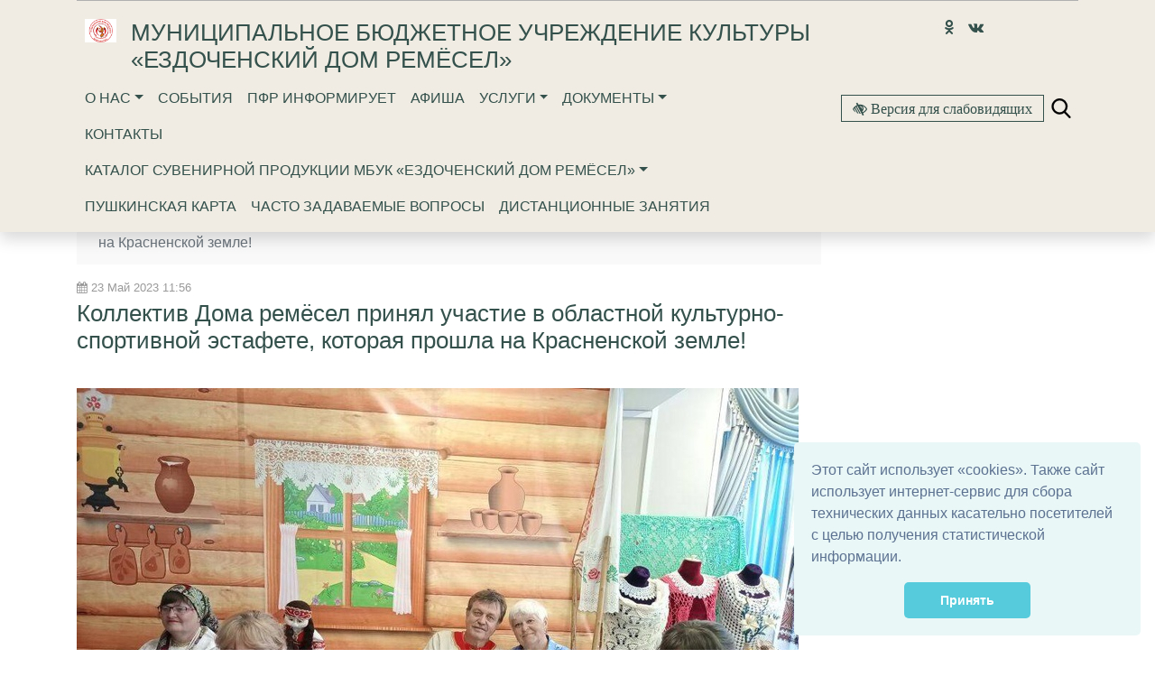

--- FILE ---
content_type: text/html; charset=utf-8
request_url: https://ednt.chernyanka-rcnt.ru/publications/kollektiv-doma-remyosel-prinyal-uchastie-v-oblastn/
body_size: 10792
content:


<!DOCTYPE html>
<html lang="ru">
    <head>
        
            
                <meta charset="utf-8" />
                <meta http-equiv="X-UA-Compatible" content="IE=edge">
                <meta name="keywords" content="" />
                <meta name="description" content="" />
                <meta name="viewport" content="width=device-width, initial-scale=1.0, shrink-to-fit=no" />
            
            <title>Коллектив Дома ремёсел принял участие в областной культурно-спортивной эстафете, которая прошла на Красненской земле! | МУНИЦИПАЛЬНОЕ БЮДЖЕТНОЕ УЧРЕЖДЕНИЕ КУЛЬТУРЫ «ЕЗДОЧЕНСКИЙ ДОМ РЕМЁСЕЛ»</title>
            <meta name="yandex-verification" content="94661bf25ad70430" />
<html> 	<head> 		<meta http-equiv="Content-Type" content="text/html; charset=UTF-8" /> 	</head> 	<body>Verification: dd9b988aa6d7f686d94c0e720d38e1de</body> </html>
            
        
    
            
            <link rel="icon" href="/media/site_platform_media/2018/12/10/chernyankarayon.ico" type="image/x-icon">
            
            
        <!-- TODO: min -->
        <link type="text/css" href="/static/site_platform/lib/wcag/wcag-panel.css" rel="stylesheet">
        <!-- TODO: add from template_name -->
        <link type="text/css" href="/static/site_platform/template_dk_b4/css/bootstrap.css" rel="stylesheet">
        <link type="text/css" href="/static/site_platform/css/style.css" rel="stylesheet">
        <link type="text/css" href="/static/site_platform/css/hover-min.css" rel="stylesheet">
        <link type="text/css" href="/static/site_platform/lib/wcag/wcag.css" rel="stylesheet">
        <!-- fonts -->
        <link href="/static/vendor/icon-line-pro/style.css" rel="stylesheet">
        <link href="/static/vendor/icon-awesome/css/font-awesome.min.css" rel="stylesheet">
        <link type="text/css" href="/static/site_platform/fonts/ruble-webfont/stylesheet.css" rel="stylesheet">
        <link rel="stylesheet" type="text/css" href="/static/site_platform/lib/dateTimePickerNew/jquery.datetimepicker.min.css">
        <link rel="stylesheet" type="text/css" href="/static/site_platform/lib/dateTimePickerNew/jquery.datetimepicker.custom.css">

    
            
        <!-- TODO: del from base -->
        <script>window.jQuery || document.write('<script src="/static/site_platform/lib/jquery/jquery-3.1.1.min.js"><\/script>')</script>
        <!-- Underscore -->
        <script type="text/javascript" src="/static/site_platform/lib/underscore/1.8.3/underscore.js"></script>
        <!-- Backbone -->
        <script type="text/javascript" src="/static/site_platform/lib/backbone/1.3.3/backbone.js"></script>
        <!-- header -->
        <script type="text/javascript" src="/static/site_platform/js/hs.header.js"></script>
        <!-- vue -->
        <script type="text/javascript" src="/static/site_platform/lib/vue/vue.js"></script>

        <script type="text/javascript" src="/static/site_platform/lib/dateTimePickerNew/jquery.datetimepicker.full.js"></script>
        <script type="text/javascript" src="/static/site_platform/js/extra.js"></script>
    
            
        <link type="text/css" href="/static/site_platform/css/extra.css" rel="stylesheet">
    
        
        <!-- TODO: canonical -->
        
    </head>
    <body id="default-body-id" class="">
    
    
        

<section class="header fixed-top menu-shadow u-header u-header--sticky-top u-header--toggle-section u-header--change-appearance" data-header-fix-moment="100" id="main-header">
<div class="container">
    <section class="accessability">
        <div class="collapse" id="wcag-collapse"></div>
        <div class="wcag-panel" id="wcag-panel"></div>
         
    </section>
    
<script type="text/javascript">
    $(function(){
        $("#search-button").click(function(){
            $query_box = $("#search_form").find('input[name=q]')
            query = $query_box.val()
            if(query.length < 3) {
                $query_box.focus();
                return false
            } else {
                $("#search_form").submit();
                return false;
            }
        });
    });

    var Autocomplete = function(options) {
      this.form_selector = options.form_selector
      this.url = options.url || '/search/autocomplete/'
      this.delay = parseInt(options.delay || 300)
      this.minimum_length = parseInt(options.minimum_length || 3)
      this.form_elem = null
      this.query_box = null
    }

    Autocomplete.prototype.setup = function() {
      var self = this
      this.form_elem = $(this.form_selector)
      this.query_box = this.form_elem.find('input[name=q]')
      $erase_btn = $('.erase')
      this.query_box.on('keyup', function() {
        var query = self.query_box.val()
        if(query.length > 0) {
            $erase_btn.removeClass('hide')
        } else {
            $erase_btn.addClass('hide')
        }
        if(query.length < self.minimum_length) {
            $('.ac-results').remove()
            return false
        }
        self.fetch(query)
      })
      this.query_box.on('focus', function() {
        $('.ac-results').removeClass('hide')
      })
      this.form_elem.on('click', '.erase', function(ev) {
        self.query_box.val('')
        $('.ac-results').remove()
        $erase_btn.addClass('hide')
        $('input[name=q]').focus();
        return false
      })
    }

    Autocomplete.prototype.fetch = function(query) {
      var self = this
      $.ajax({
        url: this.url
      , data: {
          'q': query
        }
      , success: function(data) {
          self.show_results(data)
        }
      })
    }

    Autocomplete.prototype.show_results = function(data) {
      $('.ac-results').remove()
      var results = data.results || []
      var results_wrapper = $('<div class="ac-results"></div>')
      var base_elem = $('<div class="result-wrapper"><a href="#" class="ac-result"></a></div>')
      if(results.length > 0) {
        for(var res_offset in results) {
          var elem = base_elem.clone()
          ,   ac_result = elem.find('.ac-result')
          ac_result.text(results[res_offset]['title'])
          ac_result.attr('href', '//ednt.chernyanka-rcnt.ru' + results[res_offset]['url'])
          results_wrapper.append(elem)
        }
      }
      else {
        var elem = base_elem.clone()
        elem.text('Поиск не дал результатов')
        results_wrapper.append(elem)
      }
      this.query_box.after(results_wrapper)
    }

    $(document).ready(function() {
      window.autocomplete = new Autocomplete({
        form_selector: '.form-search'
      })
      window.autocomplete.setup()
    })
</script>

<div class="container">
                <div class="search-full text-right style-hide">
                    <a href="#" class="pull-right search-close togglet-searchform-button">
                        <i class=" fa fa-times-circle"></i>
                    </a>
                    <div class="searchInputBox">
                        <form itemprop="potentialAction" itemscope="" itemtype="//schema.org/SearchAction" id="search_form" class="form-search" method="get" action="/search">
                            <meta itemprop="target" content="">
                            <div class="inner-search">
                                <input autocomplete="off" type="search" name="q" placeholder="Поиск" class="search-input">
                                <a id="search-button" title="Поиск" class="btn-nobg search-btn">
                                    <i class="fa fa-search"></i>
                                </a>
                            </div>
                        </form>
                    </div>
                </div>
                <script>
                    $(document).ready(function () {
                        $('.togglet-searchform-button').on('click', function () {
                            $('.search-full').toggleClass('style-hide');
                            return false;
                        });

                    });
                </script>
</div>
<div class="ac-results" style="display: none"></div>

<script>
$(function() {
    "use strict";
    $('.message-helper a').click(function(e){
        $('input[name="q"]', $(this).closest('form')).val($(e.currentTarget).text())
        return false
    })
});
</script>

    <div class="header-info">
        <div class="header-menu">
            <!-- Title row -->
            <div class="row pt-3 u-header__section u-header__section--hidden u-header__section--dark g-bg-black g-transition-0_3 g-py-10">
                
                <div class="col-sm-12 col-lg-9 logo d-flex justify-content-center justify-content-lg-start pt-1 pl-4">
                    <a href="/" title="Главная"><img class="hvr-bounce-out  hidden-md-down" src="/media/site_platform_media/2019/5/8/ezd_Krxemmj.jpg" alt="МУНИЦИПАЛЬНОЕ БЮДЖЕТНОЕ УЧРЕЖДЕНИЕ КУЛЬТУРЫ «ЕЗДОЧЕНСКИЙ ДОМ РЕМЁСЕЛ»"></a>
                    
                    <div class="brand pl-3">
                        <h1><a href="/" title="МУНИЦИПАЛЬНОЕ БЮДЖЕТНОЕ УЧРЕЖДЕНИЕ КУЛЬТУРЫ «ЕЗДОЧЕНСКИЙ ДОМ РЕМЁСЕЛ»">МУНИЦИПАЛЬНОЕ БЮДЖЕТНОЕ УЧРЕЖДЕНИЕ КУЛЬТУРЫ «ЕЗДОЧЕНСКИЙ ДОМ РЕМЁСЕЛ»</a></h1>
                        
                    </div>
                </div>
                <div class="logo col-lg-3 d-flex justify-content-lg-center hidden-md-down justify-content-center">
                    
                        <a class="px-2" href="https://ok.ru/yezdochens" title="Odnoklassniki" target="_blank"><i class="align-middle fa fa-odnoklassniki"></i></a>
                    
                        <a class="px-2" href="https://vk.com/public160798987" title="Vk" target="_blank"><i class="align-middle fa fa-vk"></i></a>
                    
                </div>
            </div>
            <!-- Navigation row -->
            <div class="row u-header__section u-header__section--light g-bg-white-opacity-0_8 g-py-10 mt-3 mt-md-0" data-header-fix-moment-exclude="g-bg-white-opacity-0_8 g-py-10" data-header-fix-moment-classes=" g-py-0">
                <!-- Nav -->
                <div class="col-3 col-sm-3 col-md-12 col-lg-8 pl-4 pl-md-3 d-flex justify-content-start justify-content-md-center justify-content-lg-start">
                            

<nav class="mainmenu navbar navbar-expand-md navbar-light">
    <button class="navbar-toggler" type="button" data-toggle="collapse" data-target="#navbarNav" aria-controls="navbarNav" aria-expanded="false" aria-label="Toggle navigation">
        <span class="navbar-toggler-icon"></span>
    </button>
    <div class="collapse navbar-collapse" id="navbarNav">
        <ul class="navbar-nav">
            
            
                
                    <li class="nav-item dropdown ">
                        <a href="/o-nas/" class="nav-link dropdown-toggle" data-toggle="dropdown">О нас</a>
                        <ul class="dropdown-menu">
            
                
                    <li class="nav-item dropdown dropdown-submenu">
                        <a tabindex="-1" href="/o-nas/nezavisimaya-ocenka-kachestva-uslug/" class="dropdown-item ">Независимая оценка качества услуг</a>
                        <ul class="dropdown-menu">
            
                
                    <li class="nav-item">
                        <a href="/o-nas/nezavisimaya-ocenka-kachestva-uslug/normativnye-dokumenty/" class="dropdown-item ">Нормативные документы</a>
                    </li>
                
            
            </ul>
                    </li>
                
            
            
            
                
                    <li class="nav-item">
                        <a href="/o-nas/o-nas-1/" class="dropdown-item ">О Доме ремесел</a>
                    </li>
                
            
            
            
                
                    <li class="nav-item">
                        <a href="/smi-o-nas/" class="dropdown-item ">СМИ о нас</a>
                    </li>
                
            
            
            
                
                    <li class="nav-item">
                        <a href="/struktura/" class="dropdown-item ">Структура</a>
                    </li>
                
            
            
            
                
                    <li class="nav-item">
                        <a href="/o-nas/kollektivi/" class="dropdown-item ">Коллективы</a>
                    </li>
                
            
            
            
                
                    <li class="nav-item">
                        <a href="/nashi-mastera/" class="dropdown-item ">Наши мастера</a>
                    </li>
                
            
            
            
                
                    <li class="nav-item">
                        <a href="/o-nas/territoriya-igrayushih-detej/" class="dropdown-item ">Территория играющих детей</a>
                    </li>
                
            
            </ul>
                    </li>
                
            
            
            
                
                    <li class="nav-item ">
                        <a href="/presscentr/" class="nav-link">События</a>
                    </li>
                
            
            
            
                
                    <li class="nav-item ">
                        <a href="/pensionnyj-fond-informiruet/" class="nav-link">ПФР информирует</a>
                    </li>
                
            
            
            
                
                    <li class="nav-item ">
                        <a href="/afisha/" class="nav-link">Афиша</a>
                    </li>
                
            
            
            
                
                    <li class="nav-item dropdown ">
                        <a href="/uslugi/" class="nav-link dropdown-toggle" data-toggle="dropdown">Услуги</a>
                        <ul class="dropdown-menu">
            
                
                    <li class="nav-item">
                        <a href="/uslugi/platnye-uslugi/" class="dropdown-item ">Платные услуги</a>
                    </li>
                
            
            </ul>
                    </li>
                
            
            
            
                
                    <li class="nav-item dropdown ">
                        <a href="/vse-dokumenty/" class="nav-link dropdown-toggle" data-toggle="dropdown">Документы</a>
                        <ul class="dropdown-menu">
            
                
                    <li class="nav-item">
                        <a href="/normativno-pravovye-dokumenty/" class="dropdown-item ">Нормативно-правовые документы</a>
                    </li>
                
            
            
            
                
                    <li class="nav-item">
                        <a href="/uchreditelnye-dokumenty/" class="dropdown-item ">Учредительные документы</a>
                    </li>
                
            
            
            
                
                    <li class="nav-item">
                        <a href="/planyotchety/" class="dropdown-item ">Планы,отчеты</a>
                    </li>
                
            
            
            
                
                    <li class="nav-item">
                        <a href="/informacionnye-materialy/" class="dropdown-item ">Информационные материалы</a>
                    </li>
                
            
            
            
                
                    <li class="nav-item">
                        <a href="/plan-meropriyatij/" class="dropdown-item ">План мероприятий</a>
                    </li>
                
            
            
            
                
                    <li class="nav-item">
                        <a href="/vse-dokumenty/polozheniya/" class="dropdown-item ">Положения</a>
                    </li>
                
            
            
            
                
                    <li class="nav-item">
                        <a href="/vse-dokumenty/protivodejstvie-korrupcii/" class="dropdown-item ">Противодействие коррупции</a>
                    </li>
                
            
            
            
                
                    <li class="nav-item">
                        <a href="/vse-dokumenty/materialno-tehnicheskoe-obespechenie/" class="dropdown-item ">Материально-техническое обеспечение</a>
                    </li>
                
            
            </ul>
                    </li>
                
            
            
            
                
                    <li class="nav-item ">
                        <a href="/kontakty/" class="nav-link">Контакты</a>
                    </li>
                
            
            
            
                
                    <li class="nav-item dropdown ">
                        <a href="/katalog-suvenirnoj-produkcii-mkuk-ezdochenskij-dom-remyosel/" class="nav-link dropdown-toggle" data-toggle="dropdown">Каталог сувенирной продукции МБУК «Ездоченский Дом ремёсел»</a>
                        <ul class="dropdown-menu">
            
                
                    <li class="nav-item">
                        <a href="/katalog-suvenirnoj-produkcii-mkuk-ezdochenskij-dom-remyosel/applikacii-iz-beresty/" class="dropdown-item ">Аппликации из бересты</a>
                    </li>
                
            
            
            
                
                    <li class="nav-item">
                        <a href="/katalog-suvenirnoj-produkcii-mkuk-ezdochenskij-dom-remyosel/applikacii-iz-solomki/" class="dropdown-item ">Аппликации из соломки</a>
                    </li>
                
            
            
            
                
                    <li class="nav-item">
                        <a href="/katalog-suvenirnoj-produkcii-mkuk-ezdochenskij-dom-remyosel/biseropletenie/" class="dropdown-item ">Бисероплетение</a>
                    </li>
                
            
            
            
                
                    <li class="nav-item">
                        <a href="/katalog-suvenirnoj-produkcii-mkuk-ezdochenskij-dom-remyosel/vyshivka-lentami/" class="dropdown-item ">Вышивка лентами</a>
                    </li>
                
            
            
            
                
                    <li class="nav-item">
                        <a href="/katalog-suvenirnoj-produkcii-mkuk-ezdochenskij-dom-remyosel/vyazanie-kryuchkom/" class="dropdown-item ">Вязание крючком</a>
                    </li>
                
            
            
            
                
                    <li class="nav-item">
                        <a href="/katalog-suvenirnoj-produkcii-mkuk-ezdochenskij-dom-remyosel/izdeliya-iz-dereva/" class="dropdown-item ">Изделия из дерева</a>
                    </li>
                
            
            
            
                
                    <li class="nav-item">
                        <a href="/katalog-suvenirnoj-produkcii-mkuk-ezdochenskij-dom-remyosel/izdeliya-iz-solyonogo-testa/" class="dropdown-item ">Изделия из солёного теста</a>
                    </li>
                
            
            
            
                
                    <li class="nav-item">
                        <a href="/katalog-suvenirnoj-produkcii-mkuk-ezdochenskij-dom-remyosel/korneplastika/" class="dropdown-item ">Корнепластика</a>
                    </li>
                
            
            
            
                
                    <li class="nav-item">
                        <a href="/katalog-suvenirnoj-produkcii-mkuk-ezdochenskij-dom-remyosel/lozopletenie/" class="dropdown-item ">Лозоплетение</a>
                    </li>
                
            
            
            
                
                    <li class="nav-item">
                        <a href="/katalog-suvenirnoj-produkcii-mkuk-ezdochenskij-dom-remyosel/loskutnoe-shityo/" class="dropdown-item ">Лоскутное шитьё</a>
                    </li>
                
            
            
            
                
                    <li class="nav-item">
                        <a href="/katalog-suvenirnoj-produkcii-mkuk-ezdochenskij-dom-remyosel/pletenie-frivolite/" class="dropdown-item ">Плетение фриволите</a>
                    </li>
                
            
            
            
                
                    <li class="nav-item">
                        <a href="/katalog-suvenirnoj-produkcii-mkuk-ezdochenskij-dom-remyosel/rospis-po-derevu/" class="dropdown-item ">Роспись по дереву</a>
                    </li>
                
            
            
            
                
                    <li class="nav-item">
                        <a href="/katalog-suvenirnoj-produkcii-mkuk-ezdochenskij-dom-remyosel/solomopletenie/" class="dropdown-item ">Соломоплетение</a>
                    </li>
                
            
            
            
                
                    <li class="nav-item">
                        <a href="/katalog-suvenirnoj-produkcii-mkuk-ezdochenskij-dom-remyosel/hudozhestvennaya-obrabotka-kozhi/" class="dropdown-item ">Художественная обработка кожи</a>
                    </li>
                
            
            
            
                
                    <li class="nav-item">
                        <a href="/vatnaya-igrushka/" class="dropdown-item ">Ватная игрушка</a>
                    </li>
                
            
            
            
                
                    <li class="nav-item">
                        <a href="/izdeliya-na-lazernom-stanke/" class="dropdown-item ">Изделия на лазерном станке</a>
                    </li>
                
            
            </ul>
                    </li>
                
            
            
            
                
                    <li class="nav-item ">
                        <a href="/pushkinskaya-karta/" class="nav-link">Пушкинская карта</a>
                    </li>
                
            
            
            
                
                    <li class="nav-item ">
                        <a href="/chasto-zadavaemye-voprosy/" class="nav-link">Часто задаваемые вопросы</a>
                    </li>
                
            
            
            
                
                    <li class="nav-item ">
                        <a href="/distancionnye-zanyatiya/" class="nav-link">Дистанционные занятия</a>
                    </li>
                
            
            
        </ul>
    </div>
</nav>

                </div>

                <!-- WCAG -->
                <div class="col-9 col-sm-9 col-md-12 col-lg-4 py-3 d-flex justify-content-center justify-content-lg-end">
                    <div id="js-wcag-button"  class="pull-left">
                        <button title="Версия для слабовидящих" id="wcag-collapse-button" data-toggle="collapse" href="#wcag-collapse" aria-expanded="false" class="btn btn-outline-primary my-xs-0 spec-icons fa fa-low-vision">
                        Версия для слабовидящих
                    </button>
                    </div>
                     <div class="spec-icons mx-2 my-2 py-1">
                         <a href="#" class="togglet-searchform-button"><i class="ico-search"></i></a>
                    </div>
                </div>


            </div>
        </div>
    </div>
</div>
</section>
    

    
<div class="container page">
    <div class="row">
        <div class="col-md-8 col-lg-9 news-description">
            
            <header class="title-header">
                <nav class="breadcrumb">
                
    <a class="breadcrumb-item" href="/">Главная</a>




                    <span class="breadcrumb-item active">Коллектив Дома ремёсел принял участие в областной культурно-спортивной эстафете, которая прошла на Красненской земле!</span>
                </nav>
                <div class="news-date my-1">
                <i class="fa fa-calendar" aria-hidden="true"></i>&nbsp;23 Май 2023 11:56
                </div>
                <h1>Коллектив Дома ремёсел принял участие в областной культурно-спортивной эстафете, которая прошла на Красненской земле!</h1>
                

            </header>
            

            <section>
                
                <div class="row">
                    <div class="col">
                        
                        
                        <div class="feature-image">
                        <img class="img-fluid" src="/media/cache/4c/f0/4cf07d561ca49c91047928e1e719a89b.jpg">
                        </div>
                    </div>
                </div>
                
                
                <div class="row py-1">
    <div class="col">
        <p>В этом году эстафета посвящена 80-й годовщине Прохоровского танкового сражения и проходит под девизом &laquo;В силе памяти &ndash; сила единства&raquo;.<br />
<br />
Мастера подготовили для жителей и гостей Красненского района выставку декоративно-прикладного творчества, а также с удовольствием поделились секретами промыслов.</p>
    </div>
</div>



    
        <div class="row py-1">
        <div class="col">
        <div class="flexslider hidden" data-photo-reporting="False" id="slider-plugin-1">
        <ul class="slides">
    
                <li thumb="/media/cache/b8/ce/b8ce3626db6bae1d54d911529279797b.jpg">
                    <p class="cut-img-center"><img class="img-responsive cut-img" src="/media/cache/09/96/09960824849436ea74c56b17759e2356.jpg" alt="" title=" "/></p>
                    
                </li>
    




    
                <li thumb="/media/cache/fb/bf/fbbff5720aee7ee5f022d1c2eccd0fd3.jpg">
                    <p class="cut-img-center"><img class="img-responsive cut-img" src="/media/cache/98/73/98738073dad42d60089f6c91e07a0c8f.jpg" alt="" title=" "/></p>
                    
                </li>
    




    
                <li thumb="/media/cache/84/6a/846af2e1bc4e96969093e4d8da370121.jpg">
                    <p class="cut-img-center"><img class="img-responsive cut-img" src="/media/cache/64/5c/645c8469e6ad31d27ef8ca2df9b1cfad.jpg" alt="" title=" "/></p>
                    
                </li>
    




    
                <li thumb="/media/cache/43/bc/43bcb526e62cd65a0cfadd1d8256c12a.jpg">
                    <p class="cut-img-center"><img class="img-responsive cut-img" src="/media/cache/34/88/3488785c6d918be8d2038ea181326a99.jpg" alt="" title=" "/></p>
                    
                </li>
    




    
                <li thumb="/media/cache/9e/81/9e8198e01cb004006bfce1d2a7ce1701.jpg">
                    <p class="cut-img-center"><img class="img-responsive cut-img" src="/media/cache/29/9a/299aeebb895bb0dba7484dd4f5637959.jpg" alt="" title=" "/></p>
                    
                </li>
    
            </ul>
        </div>
        </div>
        </div>
        <script type="text/javascript" charset="utf-8">
            $(document).ready(function () {
                var slider= document.getElementById('slider-plugin-1'),
                    $window = $(window);
                    $(slider).flexslider({
                        controlNav: false,
                        animation: "slide",
                        sync: "#control-thumbs-1",
                        animationLoop: false,
                        slideshow: false,
                        start: function (slider) {
                            var $cutImg = $('.cut-img', slider),
                                $cutImgCenter = $('.cut-img-center', slider),
                                invalidateCutImg = function () {
                                    var maxHeight = Math.min(Math.round($window.height() * 0.85), 650);
                                    $cutImg.css({
                                        "max-height": '' + maxHeight + 'px'
                                    });
                                    var maxImgHeight = 0;
                                    $cutImg.each(function () {
                                        maxImgHeight = Math.max(maxImgHeight, $(this).height())
                                    });
                                    $cutImgCenter.css({
                                        "line-height": '' + maxImgHeight + 'px',
                                    })
                                };
                            $(window).bind('smartresize.cutimg', invalidateCutImg);
                            invalidateCutImg();
                            $(slider).toggleClass('hidden');
                        }
                    });
            });
        </script>
        <div class="flexslider control-nav hidden" id="control-thumbs-1">
            <ul class="slides">
            </ul>
        </div>
        <script type="text/javascript">
            $(document).ready(function () {
                 var navslider = $("#control-thumbs-1"),
                    navslider_slides = $("#control-thumbs-1 .slides");
                    $('#slider-plugin-1 li').each(function () {
                        $thumb = $(this).attr('thumb');
                        if ($thumb) {
                            $(navslider_slides).append('<li><img src="' + $thumb + '"/></li>')
                        }
                        $(navslider).toggleClass('hidden')
                    });
                    $(navslider).flexslider({
                        animation: "slide",
                        controlNav: false,
                        animationLoop: false,
                        slideshow: false,
                        itemWidth: ($(navslider).width() > 300)? 144 : Math.round($(navslider).width()*0.5),
                        itemHeight: $(navslider).height(),
                        itemMargin: 5,
                        asNavFor: "#slider-plugin-1",
                    });
            });
        </script>
    


                
            </section>
        </div>
        <div id="side" class="col-md-4 col-lg-3 more-news side_wraper">
            <div class="well more-by-tags-publications">
                



            </div>
        </div>
    </div>
    <div class="row">
        <div class="col-md-8 col-lg-9">
        
            <div class="text-right author py-3">
                <br><small class="date text-muted">Дата последнего изменения: 23 Май 2023 11:58</small>
            </div>
        
        </div>
    </div>
</div>

    


    <a href="#top" class="up-button" title="Вверх"><i class="icon-chevron-up"></i></a>
    
        
<footer id="footer" class="footer">
            
               <div class="top-footer">
                   <div class="container">
                       <div class="row pt-1">
                           
                           <div class="col-6 col-lg">
                                <div class="item">
                                     <a class="text-muted" href="/o-nas/" title="О нас"><h4>О нас</h4></a>
                                     <ul class="text-muted">
    
        <li>
            <a class="text-muted" href="/o-nas/nezavisimaya-ocenka-kachestva-uslug/" title="Независимая оценка качества услуг">Независимая оценка качества услуг</a>
        </li>
    
        <li>
            <a class="text-muted" href="/o-nas/o-nas-1/" title="О Доме ремесел">О Доме ремесел</a>
        </li>
    
        <li>
            <a class="text-muted" href="/smi-o-nas/" title="СМИ о нас">СМИ о нас</a>
        </li>
    
        <li>
            <a class="text-muted" href="/struktura/" title="Структура">Структура</a>
        </li>
    
        <li>
            <a class="text-muted" href="/o-nas/kollektivi/" title="Коллективы">Коллективы</a>
        </li>
    
        <li>
            <a class="text-muted" href="/nashi-mastera/" title="Наши мастера">Наши мастера</a>
        </li>
    
        <li>
            <a class="text-muted" href="/o-nas/territoriya-igrayushih-detej/" title="Территория играющих детей">Территория играющих детей</a>
        </li>
    
</ul>
                                </div>
                           </div>
                           
                           <div class="col-6 col-lg">
                                <div class="item">
                                     <a class="text-muted" href="/presscentr/" title="События"><h4>События</h4></a>
                                     <ul class="text-muted">
<!-- No menu items returned -->
</ul>
                                </div>
                           </div>
                           
                           <div class="col-6 col-lg">
                                <div class="item">
                                     <a class="text-muted" href="/vse-dokumenty/" title="Документы"><h4>Документы</h4></a>
                                     <ul class="text-muted">
    
        <li>
            <a class="text-muted" href="/normativno-pravovye-dokumenty/" title="Нормативно-правовые документы">Нормативно-правовые документы</a>
        </li>
    
        <li>
            <a class="text-muted" href="/uchreditelnye-dokumenty/" title="Учредительные документы">Учредительные документы</a>
        </li>
    
        <li>
            <a class="text-muted" href="/planyotchety/" title="Планы,отчеты">Планы,отчеты</a>
        </li>
    
        <li>
            <a class="text-muted" href="/informacionnye-materialy/" title="Информационные материалы">Информационные материалы</a>
        </li>
    
        <li>
            <a class="text-muted" href="/plan-meropriyatij/" title="План мероприятий">План мероприятий</a>
        </li>
    
        <li>
            <a class="text-muted" href="/vse-dokumenty/polozheniya/" title="Положения">Положения</a>
        </li>
    
        <li>
            <a class="text-muted" href="/vse-dokumenty/protivodejstvie-korrupcii/" title="Противодействие коррупции">Противодействие коррупции</a>
        </li>
    
        <li>
            <a class="text-muted" href="/vse-dokumenty/materialno-tehnicheskoe-obespechenie/" title="Материально-техническое обеспечение">Материально-техническое обеспечение</a>
        </li>
    
</ul>
                                </div>
                           </div>
                           
                           <div class="col-6 col-lg">
                                <div class="item">
                                     <a class="text-muted" href="/kontakty/" title="Контакты"><h4>Контакты</h4></a>
                                     <ul class="text-muted">
<!-- No menu items returned -->
</ul>
                                </div>
                           </div>
                           
                           <div class="col-6 col-lg item pt-5 mt-3">
                               <div class="social">
                                   <script type="text/javascript">(function() {
  if (window.pluso)if (typeof window.pluso.start == "function") return;
  if (window.ifpluso==undefined) { window.ifpluso = 1;
    var d = document, s = d.createElement('script'), g = 'getElementsByTagName';
    s.type = 'text/javascript'; s.charset='UTF-8'; s.async = true;
    s.src = ('https:' == window.location.protocol ? 'https' : 'http')  + '://share.pluso.ru/pluso-like.js';
    var h=d[g]('body')[0];
    h.appendChild(s);
  }})();</script>
<div class="pluso" data-background="transparent" data-options="medium,square,line,horizontal,nocounter,theme=05" data-services="facebook,vkontakte,twitter"></div>
                               </div>
                               <ul class="list-unstyled">
                                   
                                   <li class="phone text-muted">8 (47232) 4-05-70</li>
                                   
                                   <li class="phone text-muted">edr@ch.belregion.ru</li>
                                   
                               </ul>
                                <link rel="stylesheet" type="text/css" href="//cdnjs.cloudflare.com/ajax/libs/cookieconsent2/3.1.0/cookieconsent.min.css" />
<script src="//cdnjs.cloudflare.com/ajax/libs/cookieconsent2/3.1.0/cookieconsent.min.js"></script>
<script>
window.addEventListener("load", function(){
window.cookieconsent.initialise({
  "palette": {
    "popup": {
      "background": "#eaf7f7",
      "text": "#5c7291"
    },
    "button": {
      "background": "#56cbdb",
      "text": "#ffffff"
    }
  },
  "showLink": false,
  "theme": "classic",
  "position": "bottom-right",
  "content": {
    "message": "Этот сайт использует «cookies». Также сайт использует интернет-сервис для сбора технических данных касательно посетителей с целью получения статистической информации. ",
    "dismiss": "Принять"
  }})});
</script>
<!-- Yandex.Metrika informer -->
<a href="https://metrika.yandex.ru/stat/?id=56874577&amp;from=informer"
target="_blank" rel="nofollow"><img src="https://informer.yandex.ru/informer/56874577/3_1_FFFFFFFF_EFEFEFFF_0_pageviews"
style="width:88px; height:31px; border:0;" alt="Яндекс.Метрика" title="Яндекс.Метрика: данные за сегодня (просмотры, визиты и уникальные посетители)" class="ym-advanced-informer" data-cid="56874577" data-lang="ru" /></a>
<!-- /Yandex.Metrika informer -->

<!-- Yandex.Metrika counter -->
<script type="text/javascript" >
   (function(m,e,t,r,i,k,a){m[i]=m[i]||function(){(m[i].a=m[i].a||[]).push(arguments)};
   m[i].l=1*new Date();k=e.createElement(t),a=e.getElementsByTagName(t)[0],k.async=1,k.src=r,a.parentNode.insertBefore(k,a)})
   (window, document, "script", "https://mc.yandex.ru/metrika/tag.js", "ym");

   ym(56874577, "init", {
        clickmap:true,
        trackLinks:true,
        accurateTrackBounce:true
   });
</script>
<noscript><div><img src="https://mc.yandex.ru/watch/56874577" style="position:absolute; left:-9999px;" alt="" /></div></noscript>
<!-- /Yandex.Metrika counter -->
<script type="text/javascript">
       (function(d, t, p) {
           var j = d.createElement(t); j.async = true; j.type = "text/javascript";
           j.src = ("https:" == p ? "https:" : "http:") + "//stat.sputnik.ru/cnt.js";
           var s = d.getElementsByTagName(t)[0]; s.parentNode.insertBefore(j, s);
       })(document, "script", document.location.protocol);
    </script>
<!--Спутник информер -->
 <span id="sputnik-informer"></span>
<!-- -->

<script async src="https://culturaltracking.ru/static/js/spxl.js?pixelId=7793" data-pixel-id="7793"></script>

                                <ul class="list-unstyled" >
                                
                                   <li>
                                       <a href="/sitemap/" title="Карта сайта">Карта сайта </a>
                                   </li>
                               </ul>

                           </div>

                       </div>
                       <div class="row pt-1">
                           <div class="col">
                               <span class="d-block my-3 text-muted">
                                    <div class="copyright">
                                        <p><small>© 2018 309572, Россия Белгородская область, Чернянский район, село Ездочное, ул. Школьная, 2/1-2026</small></p>
                                       Официальный сайт МКУК "ЕДР"
                                   </div>
                               </span>
                           </div>

                       </div>


                   </div>

               </div>

            
            
               <a class="up-button btn btn-lg shadow" href="#top" title="Вверх" style="opacity: 0; display: none;"><i class="fa fa-chevron-up"></i></a>
 </footer>
    

    
    <!-- Modal -->
        <!--
<div class="modal fade" id="internetpriemnaja" tabindex="-1" role="dialog" aria-labelledby="myModalLabel" aria-hidden="true">
    <div class="modal-dialog" role="document">
        <div class="modal-content">
            <div class="modal-header">
                <button type="button" class="close" data-dismiss="modal" aria-label="Close">
                    <span aria-hidden="true">&times;</span>
                </button>
                <h4 class="modal-title" id="myModalLabel">Свяжитесь с нами</h4>
            </div>
            <div class="modal-body">
                ...
            </div>
        </div>
    </div>
</div>
-->
    



    
        <!-- JavaScript -->
    


    
    
        <link href="/static/site_platform/lib/lightbox2/src/css/lightbox.css" type="text/css" media="all" rel="stylesheet" />
<link href="/static/site_platform/lib/flexslider/flexslider.css" type="text/css" media="all" rel="stylesheet" />
<link href="/static/site_platform/lib/swiper/dist/css/swiper.css" type="text/css" media="all" rel="stylesheet" />
    
    
    <script type="text/javascript" src="/static/site_platform/lib/lightbox2/src/js/lightbox.js"></script>
<script type="text/javascript" src="/static/site_platform/lib/flexslider/jquery.flexslider-min.js"></script>
<script type="text/javascript" src="/static/site_platform/lib/swiper/dist/js/swiper.min.js"></script>

    
    <!-- TODO: min -->
    <script type="text/template" id="wcag-template">
    <% if (showplane=="yes") { %>
        <div class="wcag-panel__wrapper">
            <div class="wcag-panel__col">
                <div class="wcag-panel__switcher-label">Размер шрифта:</div>
                <div class="wcag-panel__switcher wcag-panel__switcher_responsive">
                    <button class="wcag-panel__switcher-btn <% if (fontsize=='small') { %>active<% } else { %>js-wcag-switcher<% } %>"
                            aria-label="Установить маленький размер шрифта"
                            data-action="fontsize"
                            data-key="small">
                        Маленький
                    </button>
                    <button class="wcag-panel__switcher-btn <% if (fontsize=='normal') { %>active<% } else { %>js-wcag-switcher<% } %>"
                            aria-label="Установить средний размер шрифта"
                            data-action="fontsize"
                            data-key="normal">
                        Средний
                    </button>
                    <button class="wcag-panel__switcher-btn <% if (fontsize=='large') { %>active<% } else { %>js-wcag-switcher<% } %>"
                            aria-label="Установить большой размер шрифта"
                            data-action="fontsize"
                            data-key="large">
                        Большой
                    </button>
                </div>

            </div>
            <div class="wcag-panel__col">
                <div class="wcag-panel__switcher-label">Кернинг:</div>
                <div class="wcag-panel__switcher wcag-panel__switcher_double">
                    <button class="wcag-panel__switcher-btn wcag-panel__switcher-btn_decrease <% if (krec=='normal') { %>wcag-panel__switcher-btn_active<% } else { %>js-wcag-switcher<% } %>"
                            aria-label="уменьшить расстояеие между буквами"
                            data-action="krec"
                            data-key="normal"></button>
                    <button class="wcag-panel__switcher-btn wcag-panel__switcher-btn_increase <% if (krec=='large') { %>wcag-panel__switcher-btn_active<% } else { %>js-wcag-switcher<% } %>"
                            aria-label="увеличить расстояеие между буквами"
                            data-action="krec"
                            data-key="large"></button>
                </div>
            </div>
            <div class="wcag-panel__col">
                <div class="wcag-panel__switcher-label">Изображения:</div>
                <div class="wcag-panel__switcher wcag-panel__switcher_img">
                    <button class="<% if (images=='yes') { %>active<% } else { %>js-wcag-switcher<% } %> wcag-panel__switcher-btn wcag-panel__switcher-btn_img"
                            data-action="images"
                            data-key="yes"
                            aria-label="показать изображения">
                        Вкл
                    </button>
                    <button class="<% if (images=='no') { %>active<% } else { %>js-wcag-switcher<% } %> wcag-panel__switcher-btn wcag-panel__switcher-btn_img"
                            data-action="images"
                            data-key="no"
                            aria-label="скрыть изображения">
                        Выкл
                    </button>
                </div>
            </div>
            <div class="wcag-panel__col">
                <div class="wcag-panel__switcher-label">Цвет:</div>
                <div class="js-wcag-panel-switcher wcag-panel__switcher wcag-panel__switcher_color">
                    <button class="<% if (color=='white') { %>active<% } else { %>js-wcag-switcher<% } %> wcag-panel__flag-button flag-button flag-button_white"
                            aria-label="Установить Белый фон с черным шрифтом"
                            data-action="color"
                            data-key="white">
                        Б
                    </button>
                    <button class="<% if (color=='black') { %>active<% } else { %>js-wcag-switcher<% } %> wcag-panel__flag-button flag-button flag-button_black"
                            aria-label="Установить Черный фон с белым шрифтом"
                            data-action="color"
                            data-key="black">
                        Ч
                    </button>
                    <button class="<% if (color=='blue') { %>active<% } else { %>js-wcag-switcher<% } %> wcag-panel__flag-button flag-button flag-button_blue"
                            aria-label="Установить Голубой фон с черным шрифтом"
                            data-action="color"
                            data-key="blue">
                        Г
                    </button>
                </div>
            </div>
        </div>
    <% } %>
</script>
<script type="text/template" id="wcag-button-template">
    <% if (showplane=="yes") { %>
    <button title="Обычная версия сайта" id="wcag-collapse-button" data-toggle="collapse" href="#wcag-collapse" aria-expanded="false" class="btn btn-outline-primary my-2 my-xs-0 spec-icons fa fa-low-vision">
        Обычная версия сайта
    </button>
    <% } else { %>
    <button title="Версия для слабовидящих" id="wcag-collapse-button" data-toggle="collapse" href="#wcag-collapse" aria-expanded="false" class="btn btn-outline-primary my-2 my-xs-0 spec-icons fa fa-low-vision">
        Версия для слабовидящих
    </button>
    <% } %>
</script>
    <script type="text/javascript" src="/static/site_platform/lib/wcag/wcag.js"></script>
    <script type="text/javascript" src="/static/site_platform/lib/tether/js/tether.min.js"></script>
    <script type="text/javascript" src="/static/site_platform/js/popper.min.js"></script>
    <!-- <script src="https://getbootstrap.com/docs/4.1/dist/js/bootstrap.min.js" integrity="sha384-ChfqqxuZUCnJSK3+MXmPNIyE6ZbWh2IMqE241rYiqJxyMiZ6OW/JmZQ5stwEULTy" crossorigin="anonymous"></script>-->
    <script type="text/javascript" src="/static/site_platform/template_dk_b4/bootstrap.4.1.3.js"></script>
    <script type="text/javascript" src="/static/site_platform/js/ie10-viewport-bug-workaround.js"></script>
    <script type="text/javascript" src="/static/site_platform/js/smartscroll.js"></script>

    <script type="text/javascript" src="/static/site_platform/lib/entities-app/anons-category-app-vue.js"></script>
    <script>

        $( document ).ready(function() {
             _.defer(function() {
                "use strict";

            var wpanel = new WCAGApp(),
                    $window = $(window),
                    $upBtn = $('.up-button')

            var invalidateUpBtn = function(){
                if ( $window.scrollTop() - 300 > 0 ) {
                    $upBtn.css({display: 'block'}).fadeTo( "slow", 1)
                } else {
                    $upBtn.fadeTo( "fast" , 0, function() {
                        $(this).css({display: 'none'})
                    })
                }
            }

            $("a[href='#top']").click(function() {
                $("html, body").animate({ scrollTop: 0 }, "slow")
                return false
            })

            $window.bind('smartscroll.upbtn', invalidateUpBtn)

            invalidateUpBtn()
                })

            $.HSHeader.init($('#main-header'));
        });
    </script>

<script type="text/javascript">

</script>

    </body>
</html>